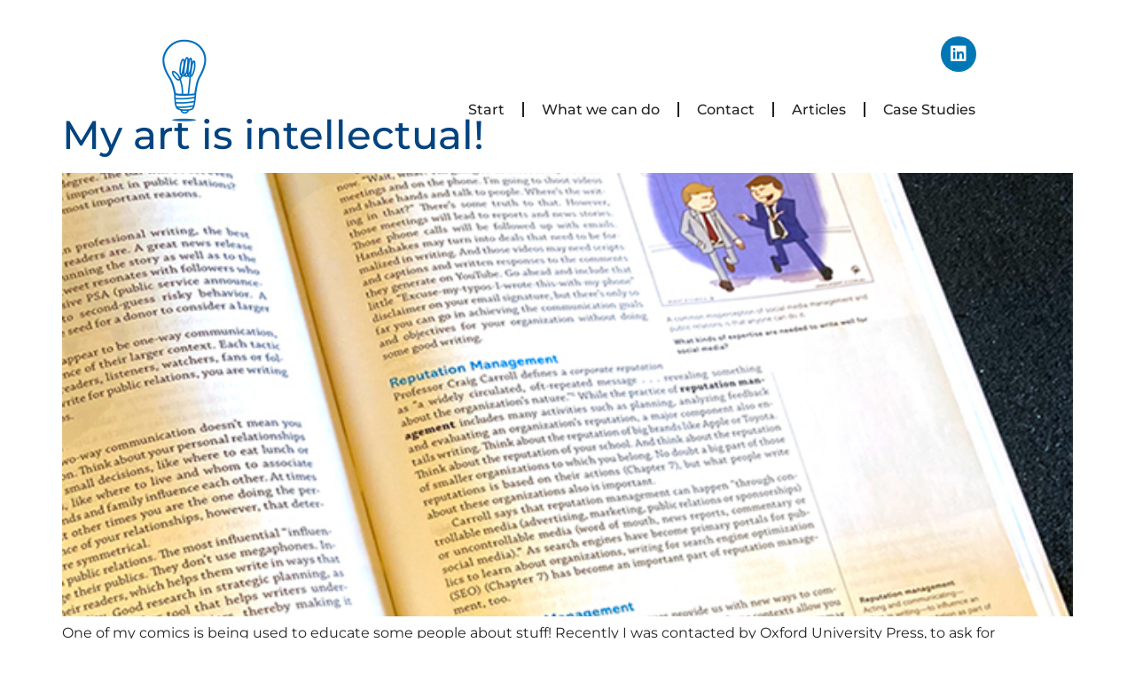

--- FILE ---
content_type: text/css
request_url: https://www.featurist.com.au/wp-content/uploads/elementor/css/post-7.css?ver=1743573334
body_size: 225
content:
.elementor-kit-7{--e-global-color-primary:#005CB2;--e-global-color-text:#222222;--e-global-color-accent:#6EC1E4;--e-global-color-4a961c1a:#54595F;--e-global-color-64ed377b:#7A7A7A;--e-global-color-1834f0:#61CE70;--e-global-color-4afbe068:#4054B2;--e-global-color-42968929:#23A455;--e-global-color-db4a9e4:#000;--e-global-color-578b24fe:#FFF;--e-global-color-6155c353:#03285B;--e-global-color-ae1ccb8:#0483E5;--e-global-color-790c69c6:#03285B;--e-global-color-171eec17:#0483E5;--e-global-typography-secondary-font-family:"Montserrat";--e-global-typography-secondary-font-weight:400;--e-global-typography-text-font-family:"Montserrat";--e-global-typography-text-font-weight:400;--e-global-typography-accent-font-family:"Montserrat";--e-global-typography-accent-font-weight:300;color:#222222;font-family:"Montserrat", Sans-serif, Montseratt;}.elementor-kit-7 e-page-transition{background-color:#FFBC7D;}.elementor-kit-7 a{color:#024380;}.elementor-kit-7 a:hover{color:#00162A;}.elementor-kit-7 h1{color:#005CB2;font-family:"Montserrat", Sans-serif, Montseratt;font-size:161px;font-weight:800;}.elementor-kit-7 h2{color:#005CB2;font-family:"Montserrat", Sans-serif, Montseratt;font-size:45px;font-weight:500;}.elementor-kit-7 h3{color:#005CB2;font-family:"Montserrat", Sans-serif, Montseratt;font-size:65px;font-weight:500;}.elementor-kit-7 h4{color:#005CB2;font-family:"Montserrat", Sans-serif, Montseratt;font-size:38px;font-weight:400;}.elementor-kit-7 h5{color:#222222;font-size:17px;font-weight:400;}.elementor-kit-7 h6{color:#222222;font-size:15px;font-weight:500;}.elementor-section.elementor-section-boxed > .elementor-container{max-width:1140px;}.e-con{--container-max-width:1140px;}{}h1.entry-title{display:var(--page-title-display);}@media(max-width:1024px){.elementor-section.elementor-section-boxed > .elementor-container{max-width:1024px;}.e-con{--container-max-width:1024px;}}@media(max-width:767px){.elementor-section.elementor-section-boxed > .elementor-container{max-width:767px;}.e-con{--container-max-width:767px;}}

--- FILE ---
content_type: text/css
request_url: https://www.featurist.com.au/wp-content/uploads/elementor/css/post-82.css?ver=1743573336
body_size: 945
content:
.elementor-82 .elementor-element.elementor-element-2ebe0e0{margin-top:0px;margin-bottom:-40px;padding:30px 150px 0px 150px;z-index:100;}.elementor-82 .elementor-element.elementor-element-14087cb4 > .elementor-widget-wrap > .elementor-widget:not(.elementor-widget__width-auto):not(.elementor-widget__width-initial):not(:last-child):not(.elementor-absolute){margin-bottom:0px;}.elementor-widget-site-logo .hfe-site-logo-container .hfe-site-logo-img{border-color:var( --e-global-color-primary );}.elementor-widget-site-logo .widget-image-caption{color:var( --e-global-color-text );font-family:var( --e-global-typography-text-font-family ), Sans-serif, Montseratt;font-size:var( --e-global-typography-text-font-size );font-weight:var( --e-global-typography-text-font-weight );line-height:var( --e-global-typography-text-line-height );letter-spacing:var( --e-global-typography-text-letter-spacing );}.elementor-82 .elementor-element.elementor-element-d41138b .hfe-site-logo-container, .elementor-82 .elementor-element.elementor-element-d41138b .hfe-caption-width figcaption{text-align:left;}.elementor-82 .elementor-element.elementor-element-d41138b .widget-image-caption{margin-top:0px;margin-bottom:0px;}.elementor-82 .elementor-element.elementor-element-d41138b .hfe-site-logo-container .hfe-site-logo-img{border-style:none;}.elementor-82 .elementor-element.elementor-element-30969b7{--grid-template-columns:repeat(0, auto);--icon-size:20px;--grid-column-gap:13px;--grid-row-gap:0px;}.elementor-82 .elementor-element.elementor-element-30969b7 .elementor-widget-container{text-align:right;}.elementor-82 .elementor-element.elementor-element-30969b7 > .elementor-widget-container{padding:0px 19px 0px 0px;}.elementor-widget-nav-menu .elementor-nav-menu--main .elementor-item{color:var( --e-global-color-text );fill:var( --e-global-color-text );}.elementor-widget-nav-menu .elementor-nav-menu--main .elementor-item:hover,
					.elementor-widget-nav-menu .elementor-nav-menu--main .elementor-item.elementor-item-active,
					.elementor-widget-nav-menu .elementor-nav-menu--main .elementor-item.highlighted,
					.elementor-widget-nav-menu .elementor-nav-menu--main .elementor-item:focus{color:var( --e-global-color-accent );fill:var( --e-global-color-accent );}.elementor-widget-nav-menu .elementor-nav-menu--main:not(.e--pointer-framed) .elementor-item:before,
					.elementor-widget-nav-menu .elementor-nav-menu--main:not(.e--pointer-framed) .elementor-item:after{background-color:var( --e-global-color-accent );}.elementor-widget-nav-menu .e--pointer-framed .elementor-item:before,
					.elementor-widget-nav-menu .e--pointer-framed .elementor-item:after{border-color:var( --e-global-color-accent );}.elementor-widget-nav-menu{--e-nav-menu-divider-color:var( --e-global-color-text );}.elementor-widget-nav-menu .elementor-nav-menu--dropdown .elementor-item, .elementor-widget-nav-menu .elementor-nav-menu--dropdown  .elementor-sub-item{font-family:var( --e-global-typography-accent-font-family ), Sans-serif, Montseratt;font-size:var( --e-global-typography-accent-font-size );font-weight:var( --e-global-typography-accent-font-weight );letter-spacing:var( --e-global-typography-accent-letter-spacing );}.elementor-82 .elementor-element.elementor-element-86ecaad > .elementor-widget-container{padding:0px 0px 0px 0px;}.elementor-82 .elementor-element.elementor-element-86ecaad .elementor-menu-toggle{margin-left:auto;background-color:#005CB2;}.elementor-82 .elementor-element.elementor-element-86ecaad .elementor-nav-menu .elementor-item{font-weight:500;}.elementor-82 .elementor-element.elementor-element-86ecaad .elementor-nav-menu--main .elementor-item{color:#232323;fill:#232323;}.elementor-82 .elementor-element.elementor-element-86ecaad .elementor-nav-menu--main .elementor-item:hover,
					.elementor-82 .elementor-element.elementor-element-86ecaad .elementor-nav-menu--main .elementor-item.elementor-item-active,
					.elementor-82 .elementor-element.elementor-element-86ecaad .elementor-nav-menu--main .elementor-item.highlighted,
					.elementor-82 .elementor-element.elementor-element-86ecaad .elementor-nav-menu--main .elementor-item:focus{color:#005CB2;fill:#005CB2;}.elementor-82 .elementor-element.elementor-element-86ecaad .elementor-nav-menu--main:not(.e--pointer-framed) .elementor-item:before,
					.elementor-82 .elementor-element.elementor-element-86ecaad .elementor-nav-menu--main:not(.e--pointer-framed) .elementor-item:after{background-color:#005CB2;}.elementor-82 .elementor-element.elementor-element-86ecaad .e--pointer-framed .elementor-item:before,
					.elementor-82 .elementor-element.elementor-element-86ecaad .e--pointer-framed .elementor-item:after{border-color:#005CB2;}.elementor-82 .elementor-element.elementor-element-86ecaad .elementor-nav-menu--main .elementor-item.elementor-item-active{color:#005CB2;}.elementor-82 .elementor-element.elementor-element-86ecaad .elementor-nav-menu--main:not(.e--pointer-framed) .elementor-item.elementor-item-active:before,
					.elementor-82 .elementor-element.elementor-element-86ecaad .elementor-nav-menu--main:not(.e--pointer-framed) .elementor-item.elementor-item-active:after{background-color:#005CB2;}.elementor-82 .elementor-element.elementor-element-86ecaad .e--pointer-framed .elementor-item.elementor-item-active:before,
					.elementor-82 .elementor-element.elementor-element-86ecaad .e--pointer-framed .elementor-item.elementor-item-active:after{border-color:#005CB2;}.elementor-82 .elementor-element.elementor-element-86ecaad{--e-nav-menu-divider-content:"";--e-nav-menu-divider-style:solid;}.elementor-82 .elementor-element.elementor-element-86ecaad .e--pointer-framed .elementor-item:before{border-width:0px;}.elementor-82 .elementor-element.elementor-element-86ecaad .e--pointer-framed.e--animation-draw .elementor-item:before{border-width:0 0 0px 0px;}.elementor-82 .elementor-element.elementor-element-86ecaad .e--pointer-framed.e--animation-draw .elementor-item:after{border-width:0px 0px 0 0;}.elementor-82 .elementor-element.elementor-element-86ecaad .e--pointer-framed.e--animation-corners .elementor-item:before{border-width:0px 0 0 0px;}.elementor-82 .elementor-element.elementor-element-86ecaad .e--pointer-framed.e--animation-corners .elementor-item:after{border-width:0 0px 0px 0;}.elementor-82 .elementor-element.elementor-element-86ecaad .e--pointer-underline .elementor-item:after,
					 .elementor-82 .elementor-element.elementor-element-86ecaad .e--pointer-overline .elementor-item:before,
					 .elementor-82 .elementor-element.elementor-element-86ecaad .e--pointer-double-line .elementor-item:before,
					 .elementor-82 .elementor-element.elementor-element-86ecaad .e--pointer-double-line .elementor-item:after{height:0px;}.elementor-82 .elementor-element.elementor-element-86ecaad .elementor-nav-menu--dropdown a, .elementor-82 .elementor-element.elementor-element-86ecaad .elementor-menu-toggle{color:#FFFFFF;fill:#FFFFFF;}.elementor-82 .elementor-element.elementor-element-86ecaad .elementor-nav-menu--dropdown{background-color:#005CB2;border-style:solid;border-width:0px 0px 1px 0px;border-color:#000000;}.elementor-82 .elementor-element.elementor-element-86ecaad .elementor-nav-menu--dropdown a:hover,
					.elementor-82 .elementor-element.elementor-element-86ecaad .elementor-nav-menu--dropdown a.elementor-item-active,
					.elementor-82 .elementor-element.elementor-element-86ecaad .elementor-nav-menu--dropdown a.highlighted,
					.elementor-82 .elementor-element.elementor-element-86ecaad .elementor-menu-toggle:hover{color:#FFFFFF;}.elementor-82 .elementor-element.elementor-element-86ecaad .elementor-nav-menu--dropdown a:hover,
					.elementor-82 .elementor-element.elementor-element-86ecaad .elementor-nav-menu--dropdown a.elementor-item-active,
					.elementor-82 .elementor-element.elementor-element-86ecaad .elementor-nav-menu--dropdown a.highlighted{background-color:#034584;}.elementor-82 .elementor-element.elementor-element-86ecaad .elementor-nav-menu--dropdown a.elementor-item-active{color:#FFFFFF;background-color:#034584;}.elementor-82 .elementor-element.elementor-element-86ecaad div.elementor-menu-toggle{color:#FFFFFF;}.elementor-82 .elementor-element.elementor-element-86ecaad div.elementor-menu-toggle svg{fill:#FFFFFF;}.elementor-82 .elementor-element.elementor-element-86ecaad div.elementor-menu-toggle:hover{color:#FFFFFF;}.elementor-82 .elementor-element.elementor-element-86ecaad div.elementor-menu-toggle:hover svg{fill:#FFFFFF;}.elementor-82 .elementor-element.elementor-element-86ecaad .elementor-menu-toggle:hover{background-color:#0D3256;}@media(max-width:1024px){.elementor-82 .elementor-element.elementor-element-2ebe0e0{margin-top:0px;margin-bottom:-45px;padding:50px 10px 0px 25px;}.elementor-82 .elementor-element.elementor-element-14087cb4 > .elementor-widget-wrap > .elementor-widget:not(.elementor-widget__width-auto):not(.elementor-widget__width-initial):not(:last-child):not(.elementor-absolute){margin-bottom:0px;}.elementor-widget-site-logo .widget-image-caption{font-size:var( --e-global-typography-text-font-size );line-height:var( --e-global-typography-text-line-height );letter-spacing:var( --e-global-typography-text-letter-spacing );}.elementor-82 .elementor-element.elementor-element-30969b7 > .elementor-widget-container{padding:0px 0px 0px 0px;}.elementor-82 .elementor-element.elementor-element-30969b7{--icon-size:15px;--grid-column-gap:11px;}.elementor-widget-nav-menu .elementor-nav-menu--dropdown .elementor-item, .elementor-widget-nav-menu .elementor-nav-menu--dropdown  .elementor-sub-item{font-size:var( --e-global-typography-accent-font-size );letter-spacing:var( --e-global-typography-accent-letter-spacing );}.elementor-82 .elementor-element.elementor-element-86ecaad .elementor-nav-menu .elementor-item{font-size:15px;}}@media(max-width:767px){.elementor-82 .elementor-element.elementor-element-2ebe0e0{margin-top:0px;margin-bottom:-40px;padding:0px 20px 0px 20px;}.elementor-82 .elementor-element.elementor-element-14087cb4{width:30%;}.elementor-widget-site-logo .widget-image-caption{font-size:var( --e-global-typography-text-font-size );line-height:var( --e-global-typography-text-line-height );letter-spacing:var( --e-global-typography-text-letter-spacing );}.elementor-82 .elementor-element.elementor-element-c83acde{width:70%;}.elementor-bc-flex-widget .elementor-82 .elementor-element.elementor-element-c83acde.elementor-column .elementor-widget-wrap{align-items:flex-end;}.elementor-82 .elementor-element.elementor-element-c83acde.elementor-column.elementor-element[data-element_type="column"] > .elementor-widget-wrap.elementor-element-populated{align-content:flex-end;align-items:flex-end;}.elementor-82 .elementor-element.elementor-element-c83acde > .elementor-widget-wrap > .elementor-widget:not(.elementor-widget__width-auto):not(.elementor-widget__width-initial):not(:last-child):not(.elementor-absolute){margin-bottom:4px;}.elementor-82 .elementor-element.elementor-element-c83acde > .elementor-element-populated{padding:0px 0px 0px 0px;}.elementor-82 .elementor-element.elementor-element-30969b7 > .elementor-widget-container{padding:0px 0px 7px 0px;}.elementor-82 .elementor-element.elementor-element-30969b7{--icon-size:15px;--grid-column-gap:24px;}.elementor-widget-nav-menu .elementor-nav-menu--dropdown .elementor-item, .elementor-widget-nav-menu .elementor-nav-menu--dropdown  .elementor-sub-item{font-size:var( --e-global-typography-accent-font-size );letter-spacing:var( --e-global-typography-accent-letter-spacing );}}@media(min-width:768px){.elementor-82 .elementor-element.elementor-element-14087cb4{width:15%;}.elementor-82 .elementor-element.elementor-element-c83acde{width:85%;}}@media(max-width:1024px) and (min-width:768px){.elementor-82 .elementor-element.elementor-element-14087cb4{width:15%;}.elementor-82 .elementor-element.elementor-element-c83acde{width:84%;}}

--- FILE ---
content_type: text/css
request_url: https://www.featurist.com.au/wp-content/uploads/elementor/css/post-261.css?ver=1743573336
body_size: 1112
content:
.elementor-261 .elementor-element.elementor-element-6bb5e337 > .elementor-container > .elementor-column > .elementor-widget-wrap{align-content:center;align-items:center;}.elementor-261 .elementor-element.elementor-element-6bb5e337:not(.elementor-motion-effects-element-type-background), .elementor-261 .elementor-element.elementor-element-6bb5e337 > .elementor-motion-effects-container > .elementor-motion-effects-layer{background-color:#000000;}.elementor-261 .elementor-element.elementor-element-6bb5e337{transition:background 0.3s, border 0.3s, border-radius 0.3s, box-shadow 0.3s;margin-top:0px;margin-bottom:0px;padding:30px 0px 30px 0px;}.elementor-261 .elementor-element.elementor-element-6bb5e337 > .elementor-background-overlay{transition:background 0.3s, border-radius 0.3s, opacity 0.3s;}.elementor-261 .elementor-element.elementor-element-30bea9ca > .elementor-container > .elementor-column > .elementor-widget-wrap{align-content:center;align-items:center;}.elementor-261 .elementor-element.elementor-element-30bea9ca{border-style:dotted;border-width:0px 0px 1px 0px;border-color:#9b9b9b;margin-top:0px;margin-bottom:30px;padding:0px 0px 30px 0px;}.elementor-widget-nav-menu .elementor-nav-menu--main .elementor-item{color:var( --e-global-color-text );fill:var( --e-global-color-text );}.elementor-widget-nav-menu .elementor-nav-menu--main .elementor-item:hover,
					.elementor-widget-nav-menu .elementor-nav-menu--main .elementor-item.elementor-item-active,
					.elementor-widget-nav-menu .elementor-nav-menu--main .elementor-item.highlighted,
					.elementor-widget-nav-menu .elementor-nav-menu--main .elementor-item:focus{color:var( --e-global-color-accent );fill:var( --e-global-color-accent );}.elementor-widget-nav-menu .elementor-nav-menu--main:not(.e--pointer-framed) .elementor-item:before,
					.elementor-widget-nav-menu .elementor-nav-menu--main:not(.e--pointer-framed) .elementor-item:after{background-color:var( --e-global-color-accent );}.elementor-widget-nav-menu .e--pointer-framed .elementor-item:before,
					.elementor-widget-nav-menu .e--pointer-framed .elementor-item:after{border-color:var( --e-global-color-accent );}.elementor-widget-nav-menu{--e-nav-menu-divider-color:var( --e-global-color-text );}.elementor-widget-nav-menu .elementor-nav-menu--dropdown .elementor-item, .elementor-widget-nav-menu .elementor-nav-menu--dropdown  .elementor-sub-item{font-family:var( --e-global-typography-accent-font-family ), Sans-serif, Montseratt;font-size:var( --e-global-typography-accent-font-size );font-weight:var( --e-global-typography-accent-font-weight );letter-spacing:var( --e-global-typography-accent-letter-spacing );}.elementor-261 .elementor-element.elementor-element-c2e5caa .elementor-menu-toggle{margin-right:auto;background-color:rgba(0,0,0,0);border-width:0px;border-radius:0px;}.elementor-261 .elementor-element.elementor-element-c2e5caa .elementor-nav-menu .elementor-item{font-size:15px;font-weight:500;}.elementor-261 .elementor-element.elementor-element-c2e5caa .elementor-nav-menu--main .elementor-item{color:#EAEAEA;fill:#EAEAEA;padding-left:0px;padding-right:0px;}.elementor-261 .elementor-element.elementor-element-c2e5caa .elementor-nav-menu--main .elementor-item:hover,
					.elementor-261 .elementor-element.elementor-element-c2e5caa .elementor-nav-menu--main .elementor-item.elementor-item-active,
					.elementor-261 .elementor-element.elementor-element-c2e5caa .elementor-nav-menu--main .elementor-item.highlighted,
					.elementor-261 .elementor-element.elementor-element-c2e5caa .elementor-nav-menu--main .elementor-item:focus{color:#3B8DDA;fill:#3B8DDA;}.elementor-261 .elementor-element.elementor-element-c2e5caa .elementor-nav-menu--main .elementor-item.elementor-item-active{color:#005CB2;}.elementor-261 .elementor-element.elementor-element-c2e5caa{--e-nav-menu-divider-content:"";--e-nav-menu-divider-style:solid;--e-nav-menu-divider-color:#FFFFFF;--e-nav-menu-horizontal-menu-item-margin:calc( 31px / 2 );--nav-menu-icon-size:30px;}.elementor-261 .elementor-element.elementor-element-c2e5caa .elementor-nav-menu--main:not(.elementor-nav-menu--layout-horizontal) .elementor-nav-menu > li:not(:last-child){margin-bottom:31px;}.elementor-261 .elementor-element.elementor-element-c2e5caa .elementor-nav-menu--dropdown a, .elementor-261 .elementor-element.elementor-element-c2e5caa .elementor-menu-toggle{color:#000000;fill:#000000;}.elementor-261 .elementor-element.elementor-element-c2e5caa .elementor-nav-menu--dropdown{background-color:#eaeaea;}.elementor-261 .elementor-element.elementor-element-c2e5caa .elementor-nav-menu--dropdown a:hover,
					.elementor-261 .elementor-element.elementor-element-c2e5caa .elementor-nav-menu--dropdown a.elementor-item-active,
					.elementor-261 .elementor-element.elementor-element-c2e5caa .elementor-nav-menu--dropdown a.highlighted,
					.elementor-261 .elementor-element.elementor-element-c2e5caa .elementor-menu-toggle:hover{color:#00ce1b;}.elementor-261 .elementor-element.elementor-element-c2e5caa .elementor-nav-menu--dropdown a:hover,
					.elementor-261 .elementor-element.elementor-element-c2e5caa .elementor-nav-menu--dropdown a.elementor-item-active,
					.elementor-261 .elementor-element.elementor-element-c2e5caa .elementor-nav-menu--dropdown a.highlighted{background-color:#ededed;}.elementor-261 .elementor-element.elementor-element-c2e5caa .elementor-nav-menu--dropdown .elementor-item, .elementor-261 .elementor-element.elementor-element-c2e5caa .elementor-nav-menu--dropdown  .elementor-sub-item{font-size:15px;}.elementor-261 .elementor-element.elementor-element-c2e5caa div.elementor-menu-toggle{color:#000000;}.elementor-261 .elementor-element.elementor-element-c2e5caa div.elementor-menu-toggle svg{fill:#000000;}.elementor-261 .elementor-element.elementor-element-c2e5caa div.elementor-menu-toggle:hover{color:#00ce1b;}.elementor-261 .elementor-element.elementor-element-c2e5caa div.elementor-menu-toggle:hover svg{fill:#00ce1b;}.elementor-261 .elementor-element.elementor-element-39685906{--grid-template-columns:repeat(0, auto);--icon-size:27px;--grid-column-gap:20px;--grid-row-gap:0px;}.elementor-261 .elementor-element.elementor-element-39685906 .elementor-widget-container{text-align:right;}.elementor-261 .elementor-element.elementor-element-39685906 .elementor-social-icon{background-color:rgba(0,0,0,0);--icon-padding:0em;}.elementor-261 .elementor-element.elementor-element-39685906 .elementor-social-icon i{color:#FFFFFF;}.elementor-261 .elementor-element.elementor-element-39685906 .elementor-social-icon svg{fill:#FFFFFF;}.elementor-261 .elementor-element.elementor-element-39685906 .elementor-social-icon:hover{background-color:rgba(255,255,255,0);}.elementor-261 .elementor-element.elementor-element-39685906 .elementor-social-icon:hover i{color:#005CB2;}.elementor-261 .elementor-element.elementor-element-39685906 .elementor-social-icon:hover svg{fill:#005CB2;}.elementor-261 .elementor-element.elementor-element-418f9bbe > .elementor-container > .elementor-column > .elementor-widget-wrap{align-content:center;align-items:center;}.elementor-widget-image .widget-image-caption{color:var( --e-global-color-text );font-family:var( --e-global-typography-text-font-family ), Sans-serif, Montseratt;font-size:var( --e-global-typography-text-font-size );font-weight:var( --e-global-typography-text-font-weight );line-height:var( --e-global-typography-text-line-height );letter-spacing:var( --e-global-typography-text-letter-spacing );}.elementor-261 .elementor-element.elementor-element-625a9069{text-align:left;}.elementor-widget-text-editor{font-family:var( --e-global-typography-text-font-family ), Sans-serif, Montseratt;font-size:var( --e-global-typography-text-font-size );font-weight:var( --e-global-typography-text-font-weight );line-height:var( --e-global-typography-text-line-height );letter-spacing:var( --e-global-typography-text-letter-spacing );color:var( --e-global-color-text );}.elementor-widget-text-editor.elementor-drop-cap-view-stacked .elementor-drop-cap{background-color:var( --e-global-color-primary );}.elementor-widget-text-editor.elementor-drop-cap-view-framed .elementor-drop-cap, .elementor-widget-text-editor.elementor-drop-cap-view-default .elementor-drop-cap{color:var( --e-global-color-primary );border-color:var( --e-global-color-primary );}.elementor-261 .elementor-element.elementor-element-32fa070{font-size:12px;letter-spacing:1px;color:#FFFFFF;}.elementor-261 .elementor-element.elementor-element-0e09f5f{text-align:right;}@media(min-width:768px){.elementor-261 .elementor-element.elementor-element-d2edb14{width:65%;}.elementor-261 .elementor-element.elementor-element-183a8efa{width:34.957%;}.elementor-261 .elementor-element.elementor-element-5b7cc62b{width:65%;}.elementor-261 .elementor-element.elementor-element-4c2d0d63{width:35%;}}@media(max-width:1024px){.elementor-261 .elementor-element.elementor-element-6bb5e337{padding:30px 20px 30px 20px;}.elementor-widget-nav-menu .elementor-nav-menu--dropdown .elementor-item, .elementor-widget-nav-menu .elementor-nav-menu--dropdown  .elementor-sub-item{font-size:var( --e-global-typography-accent-font-size );letter-spacing:var( --e-global-typography-accent-letter-spacing );}.elementor-261 .elementor-element.elementor-element-c2e5caa .elementor-nav-menu .elementor-item{font-size:13px;}.elementor-261 .elementor-element.elementor-element-39685906{--icon-size:25px;--grid-column-gap:22px;}.elementor-widget-image .widget-image-caption{font-size:var( --e-global-typography-text-font-size );line-height:var( --e-global-typography-text-line-height );letter-spacing:var( --e-global-typography-text-letter-spacing );}.elementor-widget-text-editor{font-size:var( --e-global-typography-text-font-size );line-height:var( --e-global-typography-text-line-height );letter-spacing:var( --e-global-typography-text-letter-spacing );}}@media(max-width:767px){.elementor-261 .elementor-element.elementor-element-6bb5e337{padding:25px 20px 25px 20px;}.elementor-261 .elementor-element.elementor-element-2d44864a{width:100%;}.elementor-261 .elementor-element.elementor-element-d2edb14{width:30%;}.elementor-widget-nav-menu .elementor-nav-menu--dropdown .elementor-item, .elementor-widget-nav-menu .elementor-nav-menu--dropdown  .elementor-sub-item{font-size:var( --e-global-typography-accent-font-size );letter-spacing:var( --e-global-typography-accent-letter-spacing );}.elementor-261 .elementor-element.elementor-element-c2e5caa .elementor-nav-menu--main > .elementor-nav-menu > li > .elementor-nav-menu--dropdown, .elementor-261 .elementor-element.elementor-element-c2e5caa .elementor-nav-menu__container.elementor-nav-menu--dropdown{margin-top:40px !important;}.elementor-261 .elementor-element.elementor-element-183a8efa{width:100%;}.elementor-261 .elementor-element.elementor-element-39685906 .elementor-widget-container{text-align:center;}.elementor-widget-image .widget-image-caption{font-size:var( --e-global-typography-text-font-size );line-height:var( --e-global-typography-text-line-height );letter-spacing:var( --e-global-typography-text-letter-spacing );}.elementor-261 .elementor-element.elementor-element-625a9069{text-align:center;}.elementor-261 .elementor-element.elementor-element-625a9069 img{width:100%;}.elementor-widget-text-editor{font-size:var( --e-global-typography-text-font-size );line-height:var( --e-global-typography-text-line-height );letter-spacing:var( --e-global-typography-text-letter-spacing );}.elementor-261 .elementor-element.elementor-element-0e09f5f{text-align:center;}}@media(max-width:1024px) and (min-width:768px){.elementor-261 .elementor-element.elementor-element-2d44864a{width:100%;}}